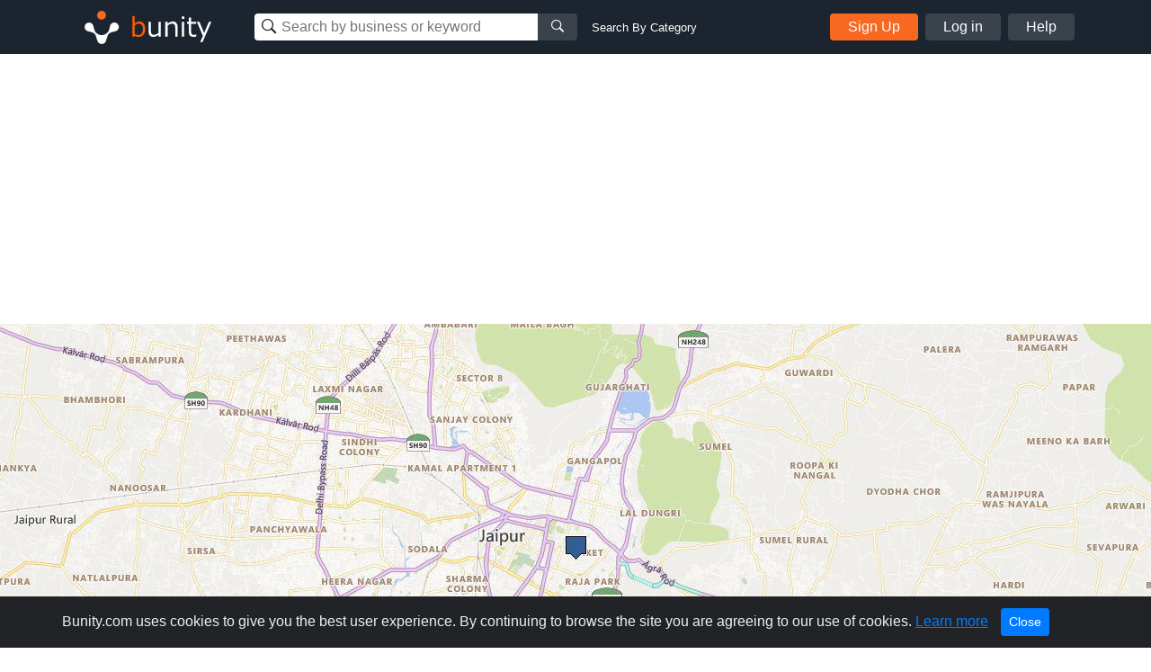

--- FILE ---
content_type: text/html; charset=utf-8
request_url: https://www.google.com/recaptcha/api2/aframe
body_size: 267
content:
<!DOCTYPE HTML><html><head><meta http-equiv="content-type" content="text/html; charset=UTF-8"></head><body><script nonce="Z6pr37b8t2UyKTzZFrEHnw">/** Anti-fraud and anti-abuse applications only. See google.com/recaptcha */ try{var clients={'sodar':'https://pagead2.googlesyndication.com/pagead/sodar?'};window.addEventListener("message",function(a){try{if(a.source===window.parent){var b=JSON.parse(a.data);var c=clients[b['id']];if(c){var d=document.createElement('img');d.src=c+b['params']+'&rc='+(localStorage.getItem("rc::a")?sessionStorage.getItem("rc::b"):"");window.document.body.appendChild(d);sessionStorage.setItem("rc::e",parseInt(sessionStorage.getItem("rc::e")||0)+1);localStorage.setItem("rc::h",'1769036968657');}}}catch(b){}});window.parent.postMessage("_grecaptcha_ready", "*");}catch(b){}</script></body></html>